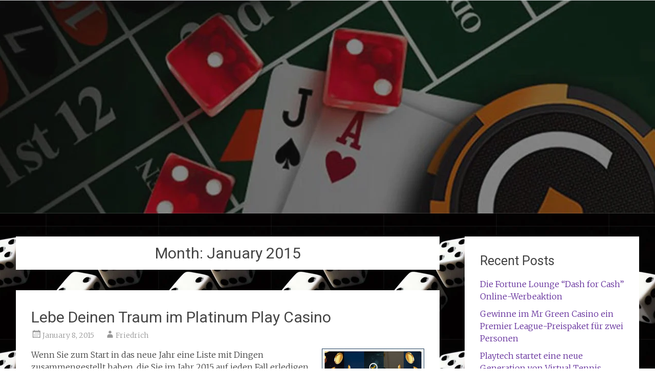

--- FILE ---
content_type: text/html; charset=utf-8
request_url: https://www.casinoaktionen.de/2015/01/
body_size: 6991
content:
<!DOCTYPE html>
<html lang="en-US">
<head>
    <title>2015/01/ | Casino Aktionen</title>
    <link rel='stylesheet' id='radiate-google-fonts-css'  href='//fonts.googleapis.com/css?family=Roboto%7CMerriweather%3A400%2C300&#038;ver=4.9.1' type='text/css' media='all' />

<link rel="stylesheet" href="https://css.staticjw.com/createdfiles/css-files/318133.css?m=8356">
    
    <link rel="icon" href="https://images.staticjw.com/cas/4886/favicon.ico" sizes="any">
    <meta charset="utf-8">
    <link rel="canonical" href="https://www.casinoaktionen.de/2015/01/">

    <script type='text/javascript' src='https://uploads.staticjw.com/ca/casinoaktionen/jquery.js'></script>
    <script type='text/javascript' src='https://uploads.staticjw.com/ca/casinoaktionen/jquery-migrate-min.js'></script>
</head>
<body class="home blog custom-background full-width-menu better-responsive-menu">
<div id="parallax-bg">
</div>
<div id="page" class="hfeed site">
    <header id="masthead" class="site-header" role="banner">
        <div class="header-wrap clearfix">
            <div class="site-branding">
                <h1 class="site-title"><a href="/" title="Casino Aktionen" rel="home">Casino Aktionen</a></h1>
            </div>
            <nav id="site-navigation" class="main-navigation" role="navigation">
                <h4 class="menu-toggle"></h4>
                <a class="skip-link screen-reader-text" href="#content">Skip to content</a>
                <div class="menu">
                    <ul>
                        <li class="current_page_item"><a href="/">Home</a></li>
                        <li class="page_item page-item-556"><a href="/die-funf-falschen-klischees-uber-das-glucksspiel-im-onlinecasino/">Die fünf falschen Klischees über das Glücksspiel im Onlinecasino</a></li>
                        <li class="page_item page-item-436"><a href="/eine-kleine-einfuhrung-ins-online-roulette/">Eine kleine Einführung ins Online Roulette</a></li>
                        <li class="page_item page-item-306"><a href="/casino-limite-setzen/">Einsetzen von Spielerlimits</a></li>
                        <li class="page_item page-item-579"><a href="/glueckszahlen/">Glücks- und Unglückszahlen</a></li>
                        <li class="page_item page-item-661"><a href="/das-richtige-spiel-im-casino/">Hinweise für die Wahl von Spielen im Casino</a></li>
                        <li class="page_item page-item-296"><a href="/kann-man-casinos-betrugen/">Ist es für Spieler möglich, Online-Casinos zu betrügen?</a></li>
                        <li class="page_item page-item-24"><a href="/angebot_1/">Platinum Play Casino</a></li>
                        <li class="page_item page-item-537"><a href="/re-buys-in-online-casino-turnieren/">Re-Buys in Online-Casino-Turnieren</a></li>
                        <li class="page_item page-item-467"><a href="/angebot_6/">Red Flush Casino</a></li>
                        <li class="page_item page-item-444"><a href="/spielsucht-ist-unter-professionellen-football-spielern-weit-verbreitet/">Spielsucht ist unter professionellen Football-Spielern weit verbreitet</a></li>
                        <li class="page_item page-item-455"><a href="/spielt-ihre-auswahl-bei-slots-bonus-funktionen-eine-rolle/">Spielt Ihre Auswahl bei Slots Bonus-Funktionen eine Rolle?</a></li>
                        <li class="page_item page-item-615"><a href="/verantwortungsvolles-spielen/">Verantwortungsvolles Spielen</a></li>
                        <li class="page_item page-item-641"><a href="/warum-slots-so-popular-sind/">Warum Slots so populär sind</a></li>
                        <li class="page_item page-item-971"><a href="/warum-wird-das-haus-immer-einen-gewinn-erzielen/">Warum wird das Haus immer einen Gewinn erzielen?</a></li>
                        <li class="page_item page-item-31"><a href="/angebot_2/">Spin Palace Casino</a></li>
                        <li class="page_item page-item-60"><a href="/angebot_3/">William Hill Casino Club</a></li>
                        <li class="page_item page-item-72"><a href="/angebot_4/">Royal Vegas Casino</a></li>
                        <li class="page_item page-item-79"><a href="/angebot_5/">Titan Casino</a></li>
                    </ul>
                </div>
            </nav>
            <!-- #site-navigation -->
        </div>
        <!-- .inner-wrap header-wrap -->
    </header>
    <!-- #masthead -->
    <div id="content" class="site-content">
        <div class="inner-wrap">
            <div id="primary" class="content-area">
                <main id="main" class="site-main" role="main">
                    

&#13;
&#13;
		&#13;
			<header class="page-header">&#13;
				<h1 class="page-title">&#13;
					Month: <span>January 2015</span>				</h1>&#13;
							</header><!-- .page-header -->&#13;
&#13;
						&#13;
				&#13;
<article id="post-689" class="post-689 post type-post status-publish format-standard hentry category-casino-aktionen">&#13;
&#13;
   &#13;
   <header class="entry-header">&#13;
		<h2 class="entry-title"><a href="/2015/01/08/lebe-deinen-traum-im-platinum-play-casino/" rel="bookmark">Lebe Deinen Traum im Platinum Play Casino</a></h2>&#13;
&#13;
				<div class="entry-meta">&#13;
			<span class="posted-on"><a href="/2015/01/08/lebe-deinen-traum-im-platinum-play-casino/" rel="bookmark"><time class="entry-date published" datetime="2015-01-08T07:35:12+00:00">January 8, 2015</time></a></span><span class="byline"><span class="author vcard"><a class="url fn n" href="/author/friedrich/">Friedrich</a></span></span>		</div>
<!-- .entry-meta -->&#13;
			</header><!-- .entry-header -->&#13;
&#13;
		<div class="entry-content">&#13;
		<div style="float: right; padding-left: 10px;"><a href="/extern/platinumplay.php" target="_blank" title="Lebe deinen Traum im Platinum Play Casino"><img src="https://uploads.staticjw.com/ca/casinoaktionen/traum-1.jpg" alt="Lebe deinen Traum" title="Lebe deinen Traum" width="200" height="291"></a></div>
<p>Wenn Sie zum Start in das neue Jahr eine Liste mit Dingen zusammengestellt haben, die Sie im Jahr 2015 auf jeden Fall erledigen wollen und unter denen sich ein Besuch im Casino befindet, dann ist das <strong><a href="/extern/platinumplay.php" target="_blank" title="Platinum Play Casino">Platinum Play Casino</a></strong> genau der richtige Ort.</p>
<p>Das neue Angebot unter dem Namen &#8220;<strong>Bucket List</strong>&#8221; bei Platinum Play gilt ab sofort. Das Team des Casinos hat dazu fünf ganz besondere Orte zusammengestellt, zu denen Sie reisen können – dabei haben die Reisen einen Wert von bis zu <strong>25.000 Euro</strong>. Um an dieser Aktion teilnehmen zu können, müssen Sie sich lediglich im Platinum Play Casino anmelden (falls Sie dort noch nicht als Kunde registriert sind) und sich für das Ziel Ihrer Wahl entscheiden. Danach werden alle Credits, die Sie beim Spielen im Casino verdienen, Ihre Chancen auf den Gewinn vergrößern. Das Angebot läuft noch bis zum 9. Februar 2015. Je häufiger Sie Einsätze im Casino vornehmen, desto bessere Chancen haben Sie auf einen Gewinn.</p>
<p>Die Ziele, die im Rahmen dieser Aktion angeboten werden, sind toll. Sie haben also eine schwere Entscheidung vor sich. Zwischen diesen Möglichkeiten können Sie sich entscheiden:</p>
<p><strong>Option 1: Erleben Sie das Nordlicht</strong></p>
<p>Wenn die Aurora Borealis auf Ihrer Liste mit den Dingen steht, die Sie vor Ihrem Tod auf jeden Fall einmal erleben wollen, dann ist diese Variante die beste Option für Sie. Sie beginnen mit einer Nacht in Oslo, bevor Sie sich nach Kirkenes in der Arktis begeben, um dort das Nordlicht zu erleben. Sie dürfen sich auf einen tollen Aufenthalt im berühmten Schneehotel sowie auf eine fünfstündige Tour mit einem Hundeschlitten freuen, bei dem es durch die arktische Tundra geht. Außerdem erleben Sie eine atemberaubende Tour mit dem Schneemobil sowie einen Ausflug zum Einsammeln von Königskrabben.</p>
<p>Dieses Ziel ist wirklich atemberaubend – Sie dürfen sich von Anfang bis Ende auf Herzrasen freuen.</p>
<p><strong>Option 2: Ein königliches Erlebnis in Dubai</strong></p>
<p>Bei diesem Ziel freuen Sie sich auf vier Nächte in Dubai, die Sie im berühmten <strong>Sieben-Sterne-Hotel Burj Al Arab</strong> verbringen. Zudem werden Sie im Rolls Royce Phantom mit Chauffeur durch die Stadt gefahren, fliegen mit Ihrem eigenen Helikopter oder verbringen etwas Zeit auf Ihrer 16 Meter langen Luxusyacht. Kurz gesagt werden Sie ständig wie ein echter VIP behandelt.</p>
<p>Während Ihres Aufenthalts heben Sie aus der Festival City ab und erleben Sie &#8220;Stadt des Goldes&#8221; sowie die atemberaubend schöne Küstenlinie von Dubai, &#8220;Palm Jumeirah&#8221; und das Atlantis Hotel aus der Luft in Ihrem privaten Helikopter. Darüber hinaus besuchen Sie das teuerste Pferderennen der Welt und gehen an Bord der Laila, Ihrer eigenen 16 Meter langen Yacht mit persönlicher Crew, mit der Sie entlang der Palm Island und der Küste von Dubai fahren.</p>
<p>Hier handelt es sich auf jeden Fall um ein unvergessliches Erlebnis, das auch für einen König oder eine Königin passend wäre.</p>
<p><strong>Option 3: Erkunden Sie das Wrack der Titanic</strong></p>
<p>Die Geschichte der <strong>Titanic</strong> ist eine der faszinierendsten maritimen Tragödien aller Zeiten. Dieses Abenteuer erlaubt es Ihnen, die mythische Anziehungskraft des Wracks in der Tiefe des Ozeans selbst zu erleben, indem Sie es mit einem Unterseeboot besuchen.</p>
<p>Stellen Sie sich die Geschichten vor, die Sie erzählen können, sobald Sie dieses historische Wrack selbst gesehen haben.</p>
<p>Anschließend gehen Sie an Bord der Akademik Keldysh, des berühmten Schiffs, das dem Moskauer P. P. Shirov Institut für Ozeanologie gehört und das sich einen guten Ruf als fortschrittlichste Basis für Tauchfahrten weltweit erworben hat. Die Crew, die aus Wissenschaftlern und Technikern besteht, verfügt bereits über 17 Jahre Erfahrung, in denen die Mitglieder an verschiedenen Expeditionen in große Tiefen teilgenommen haben.</p>
<p>Gehen Sie an Bord dieses beeindruckenden Schiffes und erleben Sie selbst die Welt der Ozeanografie, der Unterwasser-Architektur und der Entdeckungstouren tief unter der Meeresoberfläche.</p>
<p><strong>Option 4: VIP-Einkaufstrip</strong></p>
<p>Wenn auch Sie schon einmal davon geträumt haben, ohne Nachdenken auf dem berühmten <strong>Rodeo Drive in Hollywood</strong> shoppen zu können und mit Ihren Einkäufen über die Straßen von Beverly Hills zu schlendern, dann ist dieses Erlebnis die richtige Wahl für Sie.</p>
<p>Das Angebot eines VIP-Einkaufstrips auf dem Rodeo Drive und die Chance, fünf Tage Lang die Stars aus nächster Nähe zu erleben, ist eine Chance, die Sie sich nicht entgehen lassen sollten.</p>
<p><strong>Option 5: Das Paradies – verloren und gefunden</strong></p>
<p>Bei diesem Erlebnis haben Sie die Chance auf einen Besuch von <strong>Cocoa Island</strong>, einer Insel, die zu den <strong>Malediven</strong> gehört und auf der Sie sechs Tage Sonnenschein erleben können. Durch den Anstieg der Weltmeere aufgrund der globalen Erwärmung sagen Wissenschaftler voraus, dass die Inseln der Malediven innerhalb von 100 Jahren verschwinden werden. Ein Besuch dort sollte auf Ihrer Liste also nicht fehlen.</p>
<p>Entspannen Sie sich am Strand oder an den Pools im <strong>Resort Cocoa Island</strong> by COMO. Tauchen oder Schnorcheln stehen natürlich ebenso auf dem Programm wie eine komplette Spa-Behandlung – Sie haben die Wahl. Genießen Sie das leckere Essen in den Restaurants im Resort und nutzen Sie alle Angebote sowie die luxuriösen Unterkünfte, die dieses Paradies Ihnen bietet.</p>
<p>Egal, für welche Variante Sie sich entscheiden, Sie dürfen sich auf das Abenteuer Ihres Lebens freuen. Dieses Angebot sollte auf Ihrer Liste deshalb nicht fehlen – starten Sie jetzt mit dem Spielen.</p>
<p>Update: Diese Promo ist nun leider abgelaufen. <a href="http://www.casinoprinz.de" title="Casino Prinz">Auf Casino Prinz gibt es eine Neue</a>.</p>
			</div>
<!-- .entry-content -->&#13;
	&#13;
	<footer class="entry-meta">&#13;
					&#13;
					&#13;
		&#13;
			</footer><!-- .entry-meta -->&#13;
</article><!-- #post-## -->&#13;
&#13;
			&#13;
			&#13;
		&#13;

                </main>
                <!-- #main -->
            </div>
            <!-- #primary -->
            <div id="secondary" class="widget-area" role="complementary">
                <aside id="recent-posts-2" class="widget widget_recent_entries">
                    <h3 class="widget-title">Recent Posts</h3>
                    <ul>
                        <li>
                            <a href="/2016/08/05/die-fortune-lounge-dash-for-cash-online-werbeaktion/">Die Fortune Lounge &#8220;Dash for Cash&#8221; Online-Werbeaktion</a>
                        </li>
                        <li>
                            <a href="/2016/08/01/gewinne-im-mr-green-casino-ein-premier-league-preispaket-fur-zwei-personen/">Gewinne im Mr Green Casino ein Premier League-Preispaket für zwei Personen</a>
                        </li>
                        <li>
                            <a href="/2016/07/13/playtech-startet-eine-neue-generation-von-virtual-tennis/">Playtech startet eine neue Generation von Virtual Tennis</a>
                        </li>
                        <li>
                            <a href="/2016/06/22/gewinnen-sie-ihren-anteil-der-250000-bei-der-age-of-gods-promotion/">Gewinnen Sie Ihren Anteil der 250.000 Euro bei der „Age of the Gods“ Promotion</a>
                        </li>
                        <li>
                            <a href="/2016/06/10/mr-greens-grand-tour/">Mr Green&#8217;s Grand Tour</a>
                        </li>
                        <li>
                            <a href="/2016/05/11/spiele-die-sie-im-mai-spielen-konnen/">Spiele, die Sie im Mai spielen können</a>
                        </li>
                        <li>
                            <a href="/2016/04/26/neue-automaten-im-april/">Neue Automaten im April</a>
                        </li>
                        <li>
                            <a href="/2016/04/11/gewinne-taglich-geldpreise-im-mr-green-casino/">Gewinne täglich Geldpreise im Mr Green Casino!</a>
                        </li>
                        <li>
                            <a href="/2016/04/04/neue-online-spielautomaten/">Neue Online-Spielautomaten</a>
                        </li>
                        <li>
                            <a href="/2016/02/25/microgaming-kundigt-lizenzvertrag-fur-slot-jurassic-world-an/">Microgaming kündigt Lizenzvertrag für Slot Jurassic World an</a>
                        </li>
                        <li>
                            <a href="/2016/02/25/netent-stellt-neue-slots-in-der-rock-trilogie-vor/">NetEnt stellt neue Slots in der Rock-Trilogie vor</a>
                        </li>
                        <li>
                            <a href="/2016/01/19/microgaming-prasentiert-im-jahr-2016-vier-neue-spiele/">Microgaming präsentiert im Jahr 2016 vier neue Spiele</a>
                        </li>
                        <li>
                            <a href="/2015/12/04/online-slots-die-demnachst-vorgestellt-werden/">Online-Slots, die demnächst vorgestellt werden</a>
                        </li>
                        <li>
                            <a href="/2015/11/20/50-days-of-christmas-im-betsafe-casino/">50 Days of Christmas im Betsafe Casino</a>
                        </li>
                        <li>
                            <a href="/2015/11/18/playtech-gibt-start-des-slots-top-gun-bekannt/">Playtech gibt Start des Slots Top Gun bekannt</a>
                        </li>
                        <li>
                            <a href="/2015/11/02/bonus-und-angebote-von-betsafe/">Bonus und Angebote von Betsafe</a>
                        </li>
                        <li>
                            <a href="/2015/10/12/mega-moolah-bringt-einen-jackpot-von-13-millionen/">Mega Moolah bringt einen Jackpot von 13 Millionen</a>
                        </li>
                        <li>
                            <a href="/2015/08/18/microgaming-prasentiert-vorschau-auf-den-slot-rugby-star/">Microgaming präsentiert Vorschau auf den Slot Rugby Star</a>
                        </li>
                        <li>
                            <a href="/2015/07/31/die-juli-jackpots-im-betsson-mobile-casino/">Die Juli Jackpots im Betsson Mobile Casino!</a>
                        </li>
                        <li>
                            <a href="/2015/07/17/playtechs-progressiver-slot-beach-life-sorgt-fur-gewinn-von-37-millionen-pfund/">Playtechs progressiver Slot Beach Life sorgt für Gewinn von 3,7 Millionen Pfund</a>
                        </li>
                    </ul>
                </aside>
                <aside id="archives-2" class="widget widget_archive">
                    <h3 class="widget-title">Archives</h3>
                    <ul>
                        <li><a href='/2016/08/'>August 2016</a></li>
                        <li><a href='/2016/07/'>July 2016</a></li>
                        <li><a href='/2016/06/'>June 2016</a></li>
                        <li><a href='/2016/05/'>May 2016</a></li>
                        <li><a href='/2016/04/'>April 2016</a></li>
                        <li><a href='/2016/02/'>February 2016</a></li>
                        <li><a href='/2016/01/'>January 2016</a></li>
                        <li><a href='/2015/12/'>December 2015</a></li>
                        <li><a href='/2015/11/'>November 2015</a></li>
                        <li><a href='/2015/10/'>October 2015</a></li>
                        <li><a href='/2015/08/'>August 2015</a></li>
                        <li><a href='/2015/07/'>July 2015</a></li>
                        <li><a href='/2015/06/'>June 2015</a></li>
                        <li><a href='/2015/05/'>May 2015</a></li>
                        <li><a href='/2015/03/'>March 2015</a></li>
                        <li><a href='/2015/01/'>January 2015</a></li>
                        <li><a href='/2014/11/'>November 2014</a></li>
                        <li><a href='/2014/10/'>October 2014</a></li>
                        <li><a href='/2014/08/'>August 2014</a></li>
                        <li><a href='/2014/06/'>June 2014</a></li>
                        <li><a href='/2014/05/'>May 2014</a></li>
                        <li><a href='/2014/03/'>March 2014</a></li>
                        <li><a href='/2014/02/'>February 2014</a></li>
                        <li><a href='/2014/01/'>January 2014</a></li>
                        <li><a href='/2013/12/'>December 2013</a></li>
                        <li><a href='/2013/11/'>November 2013</a></li>
                        <li><a href='/2013/09/'>September 2013</a></li>
                        <li><a href='/2013/07/'>July 2013</a></li>
                        <li><a href='/2013/06/'>June 2013</a></li>
                        <li><a href='/2013/05/'>May 2013</a></li>
                        <li><a href='/2013/04/'>April 2013</a></li>
                        <li><a href='/2013/02/'>February 2013</a></li>
                        <li><a href='/2012/12/'>December 2012</a></li>
                        <li><a href='/2012/11/'>November 2012</a></li>
                        <li><a href='/2012/10/'>October 2012</a></li>
                        <li><a href='/2012/09/'>September 2012</a></li>
                        <li><a href='/2012/08/'>August 2012</a></li>
                        <li><a href='/2012/07/'>July 2012</a></li>
                        <li><a href='/2012/06/'>June 2012</a></li>
                        <li><a href='/2012/05/'>May 2012</a></li>
                        <li><a href='/2012/04/'>April 2012</a></li>
                        <li><a href='/2012/03/'>March 2012</a></li>
                        <li><a href='/2012/02/'>February 2012</a></li>
                        <li><a href='/2012/01/'>January 2012</a></li>
                        <li><a href='/2011/12/'>December 2011</a></li>
                        <li><a href='/2011/10/'>October 2011</a></li>
                        <li><a href='/2011/09/'>September 2011</a></li>
                        <li><a href='/2011/08/'>August 2011</a></li>
                        <li><a href='/2011/07/'>July 2011</a></li>
                        <li><a href='/2011/06/'>June 2011</a></li>
                        <li><a href='/2011/05/'>May 2011</a></li>
                    </ul>
                </aside>
                <aside id="categories-2" class="widget widget_categories">
                    <h3 class="widget-title">Categories</h3>
                    <ul>
                        <li class="cat-item cat-item-2"><a href="/category/casino-aktionen/" >Casino Aktionen</a></li>
                    </ul>
                </aside>
                <aside id="search-2" class="widget widget_search">
                    <form role="search" method="get" class="search-form" action="/">
                        <label>
                            <span class="screen-reader-text">Search for:</span>
                            <input type="search" class="search-field" placeholder="Search &hellip;" value="" name="s">
                        </label>
                        <input type="submit" class="search-submit" value="Search">
                    </form>
                </aside>
            </div>
            <!-- #secondary -->
        </div>
        <!-- .inner-wrap -->
    </div>
    <!-- #content -->
    <footer id="colophon" class="site-footer" role="contentinfo">
        <div class="site-info">
            &copy; Casinoaktionen.de
        </div>
        <!-- .site-info -->
    </footer>
    <!-- #colophon -->
    <a href="#masthead" id="scroll-up"><span class="genericon genericon-collapse"></span></a>
</div>
<!-- #page -->
<script type='text/javascript' src='https://uploads.staticjw.com/ca/casinoaktionen/navigation.js'></script>
<script type='text/javascript' src='https://uploads.staticjw.com/ca/casinoaktionen/skip-link-focus-fix.js'></script>

<script type='text/javascript' src='https://uploads.staticjw.com/ca/casinoaktionen/custom.js'></script>
<script type='text/javascript' src='https://uploads.staticjw.com/ca/casinoaktionen/wp-embed-min.js'></script>

<script>(function() { var global_id = '1yrajpfm'; var property_id = 318133;
    var url = encodeURIComponent(window.location.href.split('#')[0]); var referrer = encodeURIComponent(document.referrer);
    var x = document.createElement('script'), s = document.getElementsByTagName('script')[0];
    x.src = 'https://redistats.com/track.js?gid='+global_id+'&pid='+property_id+'&url='+url+'&referrer='+referrer; s.parentNode.insertBefore(x, s); })(); </script>

<script defer src="https://static.cloudflareinsights.com/beacon.min.js/vcd15cbe7772f49c399c6a5babf22c1241717689176015" integrity="sha512-ZpsOmlRQV6y907TI0dKBHq9Md29nnaEIPlkf84rnaERnq6zvWvPUqr2ft8M1aS28oN72PdrCzSjY4U6VaAw1EQ==" data-cf-beacon='{"version":"2024.11.0","token":"df59fb4ae54345a7b7792900b65875ee","r":1,"server_timing":{"name":{"cfCacheStatus":true,"cfEdge":true,"cfExtPri":true,"cfL4":true,"cfOrigin":true,"cfSpeedBrain":true},"location_startswith":null}}' crossorigin="anonymous"></script>
</body>
</html>

--- FILE ---
content_type: text/css
request_url: https://css.staticjw.com/createdfiles/css-files/318133.css?m=8356
body_size: 22841
content:
a, abbr, acronym, address, applet, big, blockquote, body, caption, cite, code, dd, del, dfn, div, dl, dt, em, fieldset, font, form, h1, h2, h3, h4, h5, h6, html, iframe, ins, kbd, label, legend, li, object, ol, p, pre, q, s, samp, small, span, strike, strong, sub, sup, table, tbody, td, tfoot, th, thead, tr, tt, ul, var {
    border: 0;
    font: inherit;
    font-size: 100%;
    font-style: inherit;
    font-weight: inherit;
    margin: 0;
    outline: 0;
    padding: 0;
    vertical-align: baseline
}

html {
    font-size: 62.5%;
    overflow-y: scroll;
    -webkit-text-size-adjust: 100%;
    -ms-text-size-adjust: 100%
}

body {
    background: #fff
}

article, aside, details, figcaption, figure, footer, header, main, nav, section {
    display: block
}

ol, ul {
    list-style: none
}

table {
    border-collapse: collapse;
    border-spacing: 0;
    margin: 0 0 15px;
    margin: 0 0 1.5em;
    width: 100%
}

th {
    font-weight: 700
}

td, th {
    border: 1px solid #eaeaea;
    padding: 6px 10px
}

caption, td, th {
    text-align: left
}

blockquote:after, blockquote:before, q:after, q:before {
    content: ""
}

blockquote, q {
    quotes: "" ""
}

a:focus {
    outline: thin dotted
}

a:active, a:hover {
    outline: 0
}

a img {
    border: 0
}

body, button, input, select, textarea {
    font-family: Merriweather, Georgia, serif;
    font-weight: 300;
    font-style: normal;
    font-size: 16px;
    font-size: 1.6rem;
    line-height: 1.5;
    color: #444
}

h1, h2, h3, h4, h5, h6 {
    font-family: Roboto, sans-serif;
    clear: both
}

h1 {
    font-size: 30px;
    line-height: 36px
}

h2 {
    font-size: 28px;
    line-height: 34px
}

h3 {
    font-size: 26px;
    line-height: 32px
}

h4 {
    font-size: 24px;
    line-height: 30px
}

h5 {
    font-size: 22px;
    line-height: 28px
}

h6 {
    font-size: 19px;
    line-height: 25px
}

hr {
    background-color: #eaeaea;
    border: 0;
    height: 1px;
    margin-bottom: 15px;
    margin-bottom: 1.5rem
}

.entry-content h1, .entry-content h2, .entry-content h3, .entry-content h4, .entry-content h5, .entry-content h6 {
    margin-bottom: 10px;
    margin-bottom: 1rem
}

p {
    color: #444;
    line-height: 1.5;
    margin-bottom: 15px;
    margin-bottom: 1.5rem
}

ol, ul {
    margin: 0
}

ul {
    list-style: none
}

ol {
    list-style: decimal
}

li > ol, li > ul {
    margin-bottom: 0;
    margin-left: 15px;
    margin-left: 1.5rem
}

dt {
    font-weight: 700
}

dd {
    margin: 0 15px 15px;
    margin: 0 1.5rem 1.5rem
}

b, strong {
    font-weight: 700
}

cite, dfn, em, i {
    font-style: italic
}

blockquote {
    -moz-border-bottom-colors: none;
    -moz-border-left-colors: none;
    -moz-border-right-colors: none;
    -moz-border-top-colors: none;
    border-color: #eaeaea #eaeaea #eaeaea #632e9b;
    border-image: none;
    border-style: solid;
    border-width: 1px 1px 1px 3px;
    font-style: italic;
    margin-bottom: 20px;
    padding: 20px 20px 5px
}

blockquote cite {
    color: #333;
    font: 300 15px "Helvetica Neue", Helvetica, Arial, sans-serif;
    letter-spacing: 1px;
    letter-spacing: .1rem;
    text-transform: uppercase
}

address {
    margin: 0 0 15px;
    margin: 0 0 1.5rem;
    display: block;
    font-style: italic
}

pre {
    background: #fff;
    border: 1px solid #eaeaea;
    font-family: "Courier 10 Pitch", Courier, monospace;
    font-size: 15px;
    font-size: 1.5rem;
    line-height: 1.5;
    margin-bottom: 16px;
    margin-bottom: 1.6rem;
    max-width: 100%;
    overflow: auto;
    padding: 16px;
    padding: 1.6rem;
    white-space: pre-wrap;
    overflow: auto
}

code, kbd, tt, var {
    font: 15px Monaco, Consolas, "Andale Mono", "DejaVu Sans Mono", monospace;
    white-space: pre-wrap
}

abbr, acronym {
    border-bottom: 1px dotted #666;
    cursor: help;
    white-space: pre-wrap
}

ins, mark {
    background: #fff9c0;
    text-decoration: none
}

sub, sup {
    font-size: 75%;
    height: 0;
    line-height: 0;
    position: relative;
    vertical-align: baseline
}

sup {
    bottom: 1ex
}

sub {
    top: .5ex
}

small {
    font-size: 75%
}

big {
    font-size: 125%
}

figure {
    margin: 0
}

img {
    height: auto;
    max-width: 100%
}

img#wpstats {
    display: none
}

button, input, select, textarea {
    font-size: 100%;
    margin: 0;
    vertical-align: baseline
}

button, input {
    line-height: normal
}

button, input[type=button], input[type=reset], input[type=submit] {
    background-color: #632e9b;
    border: none;
    border-radius: 4px;
    color: #fff;
    font-size: 14px;
    font-size: 1.4rem;
    padding: 8px 16px
}

button:hover, input[type=button]:hover, input[type=reset]:hover, input[type=submit]:hover {
    opacity: .8;
    text-decoration: none;
    cursor: pointer
}

input[type=checkbox], input[type=radio] {
    box-sizing: border-box;
    padding: 0
}

input[type=search] {
    -webkit-appearance: textfield;
    -webkit-box-sizing: content-box;
    -moz-box-sizing: content-box;
    box-sizing: content-box
}

input[type=search]::-webkit-search-decoration {
    -webkit-appearance: none
}

button::-moz-focus-inner, input::-moz-focus-inner {
    border: 0;
    padding: 0
}

input[type=email], input[type=password], input[type=search], input[type=text], input[type=url], textarea {
    color: #666;
    border: 1px solid #ccc;
    border-radius: 3px
}

input[type=email]:focus, input[type=password]:focus, input[type=search]:focus, input[type=text]:focus, input[type=url]:focus, textarea:focus {
    color: #111
}

input[type=email], input[type=password], input[type=search], input[type=text], input[type=url] {
    padding: 3px
}

textarea {
    overflow: auto;
    padding-left: 3px;
    vertical-align: top;
    width: 98%
}

a {
    color: #632e9b;
    text-decoration: none
}

.clearfix:after {
    visibility: hidden;
    display: block;
    font-size: 0;
    content: " ";
    clear: both;
    height: 0
}

.clearfix {
    display: inline-block
}

* html .clearfix {
    height: 1%
}

.clearfix {
    display: block
}

.alignleft {
    display: inline;
    float: left;
    margin-right: 15px;
    margin-right: 1.5rem
}

.alignright {
    display: inline;
    float: right;
    margin-left: 15px;
    margin-left: 1.5rem
}

.aligncenter {
    clear: both;
    display: block;
    margin: 0 auto
}

.alignnone {
    margin: 10px 0
}

.screen-reader-text {
    clip: rect(1px, 1px, 1px, 1px);
    position: absolute !important
}

.screen-reader-text:active, .screen-reader-text:focus, .screen-reader-text:hover {
    background-color: #f1f1f1;
    border-radius: 3px;
    box-shadow: 0 0 2px 2px rgba(0, 0, 0, .6);
    clip: auto !important;
    color: #21759b;
    display: block;
    font-size: 14px;
    font-weight: 700;
    height: auto;
    left: 5px;
    line-height: normal;
    padding: 15px 23px 14px;
    text-decoration: none;
    top: 5px;
    width: auto;
    z-index: 100000
}

.clear:after, .clear:before, .comment-content:after, .comment-content:before, .entry-content:after, .entry-content:before, .site-content:after, .site-content:before, .site-footer:after, .site-footer:before, .site-header:after, .site-header:before {
    content: '';
    display: table
}

.clear:after, .comment-content:after, .entry-content:after, .site-content:after, .site-footer:after, .site-header:after {
    clear: both
}

.inner-wrap {
    max-width: 1218px;
    margin: 0 auto
}

#primary {
    width: 68%;
    float: left
}

#secondary {
    width: 28%;
    float: right
}

#content {
    padding-top: 45px
}

#content a:hover {
    text-decoration: underline
}

#parallax-bg {
    position: fixed;
    top: 0;
    left: 0;
    right: 0;
    bottom: 0;
    z-index: 1
}

#page {
    position: relative;
    z-index: 888
}

.header-wrap {
    border-bottom: 1px solid #e1e4e6;
    position: fixed;
    top: 0;
    width: 100%;
    margin: 0 auto;
    z-index: 999999;
    background-color: #fff;
    opacity: .9
}

body.admin-bar .header-wrap {
    top: 32px
}

.site-branding {
    float: left;
    font-family: Roboto;
    max-width: 100%;
    margin-right: 30px
}

.site-title {
    font-size: 36px;
    font-size: 3.6rem;
    padding: 5px 20px 5px 25px;
    padding: .5rem 2rem .5rem 2.5rem;
    float: left;
    line-height: 1.5
}

.site-title a {
    color: #444
}

.site-title a:hover {
    color: #632e9b
}

.site-description {
    display: none
}

img.header-image {
    display: block;
    margin-left: auto;
    margin-right: auto
}

#masthead .search-form {
    float: right;
    position: absolute;
    right: 0;
    top: 65px;
    background-color: #632e9b;
    padding: 10px 20px;
    display: none;
    z-index: 999
}

#masthead .search-form .search-field {
    width: 180px
}

#masthead .search-form input[type=submit] {
    display: none
}

.header-search-icon {
    float: right;
    border-left: 1px solid #e1e4e6;
    padding: 14px 10px 10px 10px;
    cursor: pointer
}

.header-search-icon:before {
    content: '\f400';
    color: #632e9b;
    display: inline-block;
    -webkit-font-smoothing: antialiased;
    -moz-osx-font-smoothing: grayscale;
    font: normal 40px/1 Genericons;
    vertical-align: top
}

.main-navigation {
    float: right;
    max-width: 100%
}

.main-navigation ul {
    list-style: none;
    margin: 0;
    padding-left: 0
}

.main-navigation li {
    font-family: Roboto;
    float: left;
    position: relative;
    font-size: 18px;
    font-size: 1.8rem;
    line-height: 3.5;
    border-left: 1px solid #e1e4e6
}

.main-navigation a {
    font-family: Roboto;
    padding: 0 25px;
    display: block;
    text-decoration: none;
    color: #444
}

.main-navigation a:hover, .main-navigation ul li.current-menu-ancestor a, .main-navigation ul li.current-menu-item a, .main-navigation ul li.current_page_ancestor a, .main-navigation ul li.current_page_item a, .main-navigation ul li:hover > a {
    background-color: #632e9b;
    color: #fff
}

.sub-toggle {
    display: none
}

.main-navigation ul li ul, .main-navigation ul li:hover ul ul, .main-navigation ul ul li:hover ul ul, .main-navigation ul ul ul li:hover ul ul, .main-navigation ul ul ul ul li:hover ul ul {
    display: none;
    z-index: 9999
}

.main-navigation ul li:hover ul, .main-navigation ul ul li:hover ul, .main-navigation ul ul ul li:hover ul, .main-navigation ul ul ul ul li:hover ul, .main-navigation ul ul ul ul ul li:hover ul {
    display: block
}

.main-navigation ul ul {
    display: none;
    float: left;
    left: 0;
    position: absolute;
    top: 63px;
    z-index: 99999
}

.main-navigation ul ul li {
    border-left: none;
    font-size: 14px;
    font-size: 1.4rem
}

.main-navigation ul li ul li a, .main-navigation ul li ul li.current-menu-item a, .main-navigation ul li.current-menu-ancestor ul li a, .main-navigation ul li.current-menu-item ul li a, .main-navigation ul li.current_page_ancestor ul li a, .main-navigation ul li.current_page_item ul li a {
    color: #444;
    background-color: #fff
}

.main-navigation ul li ul li a:hover, .main-navigation ul li ul li:hover > a, .main-navigation ul li.current-menu-item ul li a:hover {
    background-color: #632e9b;
    color: #fff
}

.main-navigation ul ul ul {
    left: 100%;
    top: 0
}

.main-navigation ul ul a {
    min-width: 200px
}

.hentry {
    margin-bottom: 40px;
    margin-bottom: 4rem;
    padding: 30px;
    padding: 3rem;
    background-color: #fff
}

.page-header {
    margin-bottom: 40px;
    margin-bottom: 4rem;
    padding: 10px 30px;
    padding: 1rem 3rem;
    background-color: #fff;
    text-align: center
}

.updated {
    display: none
}

.group-blog .byline, .single .byline {
    display: inline
}

.post-featured-image {
    padding-bottom: 10px
}

.post-featured-image a img:hover {
    opacity: .8;
    box-shadow: #000 0 0 0
}

.entry-content, .entry-summary, .page-content {
    margin: 15px 0 0;
    margin: 1.5rem 0 0
}

.page-links {
    clear: both;
    margin: 0 0 15px;
    margin: 0 0 1.5rem
}

.entry-title {
    font-size: 30px;
    font-size: 3rem;
    line-height: 1.5
}

.page-title {
    font-size: 30px;
    font-size: 3rem;
    line-height: 1.5
}

.entry-title a {
    color: #444
}

#content .entry-title a:hover {
    color: #632e9b;
    text-decoration: none
}

.entry-content ul {
    list-style: square
}

.entry-content ol, .entry-content ul {
    padding: 0 0 0 35px;
    margin-bottom: 30px
}

.entry-content li > ol, .entry-content li > ul {
    margin-bottom: 0
}

.entry-header .entry-meta span {
    padding-right: 20px
}

.entry-meta span {
    padding-right: 20px;
    color: #999;
    font-size: 14px;
    font-size: 1.4rem
}

.entry-meta span:hover {
    color: #632e9b
}

.entry-meta span a {
    color: #999
}

#content .entry-meta span a:hover {
    color: #632e9b;
    text-decoration: none
}

.entry-meta .byline:before, .entry-meta .cat-links:before, .entry-meta .comments-link:before, .entry-meta .edit-link:before, .entry-meta .posted-on:before, .entry-meta .tags-links:before {
    display: inline-block;
    -webkit-font-smoothing: antialiased;
    -moz-osx-font-smoothing: grayscale;
    font: normal 22px/1 Genericons;
    vertical-align: top
}

.entry-meta .posted-on:before {
    content: '\f307'
}

.entry-meta .byline:before {
    content: '\f304'
}

.entry-meta .cat-links:before {
    content: '\f301'
}

.entry-meta .tags-links:before {
    content: '\f302'
}

.entry-meta .comments-link:before {
    content: '\f300'
}

.entry-meta .edit-link:before {
    content: '\f411'
}

.tg-one-third {
    float: left;
    width: 31.143952%;
    margin: 0 3.284072% 30px 0;
    margin: 0 3.284072% 3rem 0
}

.tg-one-third-last {
    margin-right: 0
}

#featured_pages {
    padding-bottom: 15px;
    text-align: center
}

#featured_pages img {
    vertical-align: top;
    margin-bottom: 20px;
    margin-bottom: 2rem
}

#featured_pages .page_text_container {
    background-color: #fff;
    padding: 30px 30px 20px;
    padding: 3rem 3rem 2rem
}

#featured_pages .entry-title {
    line-height: 1;
    margin-bottom: 10px;
    margin-bottom: 1rem;
    font-size: 24px;
    font-size: 2.4rem
}

#featured_pages p {
    margin-bottom: 15px;
    margin-bottom: 1.5rem;
    font-size: 14px;
    font-size: 1.4rem
}

#featured_pages a.more-link {
    font-size: 14px;
    font-size: 1.4rem;
    border: 1px solid #eaeaea;
    border-radius: 4px;
    color: #555;
    padding: 4px 10px
}

#featured_pages a.more-link:hover {
    border: 1px solid #632e9b;
    border-radius: 4px;
    color: #632e9b;
    padding: 4px 10px;
    text-decoration: none
}

.not-found .page-content {
    padding: 30px;
    padding: 3rem;
    background-color: #fff
}

.not-found .search-form {
    text-align: center
}

.archive .format-aside .entry-title, .blog .format-aside .entry-title {
    display: none
}

.comment-content img.wp-smiley, .entry-content img.wp-smiley, .page-content img.wp-smiley {
    border: none;
    margin-bottom: 0;
    margin-top: 0;
    padding: 0
}

.wp-caption {
    border: 1px solid #ccc;
    margin-bottom: 15px;
    margin-bottom: 1.5rem;
    max-width: 100%
}

.wp-caption img[class*=wp-image-] {
    display: block;
    margin: 1.2% auto 0;
    max-width: 98%
}

.wp-caption-text {
    text-align: center
}

.wp-caption .wp-caption-text {
    margin: 8px 0;
    margin: .8075rem 0
}

.gallery {
    margin: 0 auto 15px
}

.gallery-item {
    display: inline-block;
    padding: 15px 2%;
    text-align: center;
    vertical-align: top;
    width: 100%;
    -webkit-box-sizing: border-box;
    -moz-box-sizing: border-box;
    box-sizing: border-box
}

.gallery-columns-3 .gallery-item, .gallery-columns-4 .gallery-item, .gallery-columns-5 .gallery-item {
    padding: 15px 1%
}

.gallery-columns-6 .gallery-item, .gallery-columns-7 .gallery-item, .gallery-columns-8 .gallery-item, .gallery-columns-9 .gallery-item {
    padding: 10px .5%
}

.gallery-columns-2 .gallery-item {
    width: 50%
}

.gallery-columns-3 .gallery-item {
    width: 33.33%
}

.gallery-columns-4 .gallery-item {
    width: 25%
}

.gallery-columns-5 .gallery-item {
    width: 20%
}

.gallery-columns-6 .gallery-item {
    width: 16.66%
}

.gallery-columns-7 .gallery-item {
    width: 14.28%
}

.gallery-columns-8 .gallery-item {
    width: 12.5%
}

.gallery-columns-9 .gallery-item {
    width: 11.11%
}

.gallery-icon img {
    margin: 0 auto
}

.gallery .gallery-caption {
    font-size: 12px;
    line-height: 1.2;
    padding-top: 5px
}

.site-main [class*=navigation] {
    margin: 0 0 15px;
    margin: 0 0 1.5rem;
    overflow: hidden
}

[class*=navigation] .nav-previous {
    float: left;
    max-width: 48%
}

[class*=navigation] .nav-next {
    float: right;
    text-align: right;
    max-width: 48%
}

#comments {
    padding: 30px;
    padding: 3rem;
    background-color: #fff;
    margin-bottom: 40px;
    margin-bottom: 4rem
}

.comment-content a {
    word-wrap: break-word
}

#comments h1, #comments h2, #comments h3, #comments h4, #comments h5, #comments h6 {
    margin-bottom: 10px;
    margin-bottom: 1rem
}

#comments h2.comments-title, #comments h3.comments-title {
    margin-bottom: 30px;
    font-size: 28px;
    line-height: 34px
}

.avatar {
    border-radius: 50%;
    float: left
}

.comments-area article header {
    margin: 0 0 20px;
    overflow: hidden;
    position: relative
}

.comments-area .comment-author-link, .comments-area .comment-date-time, .comments-area .comment-edit-link, .comments-area .comment-permalink {
    display: block;
    margin-left: 100px;
    color: #999
}

#content .comments-area a.comment-edit-link:hover, #content .comments-area a.comment-permalink:hover, #content .comments-area article header cite a:hover {
    color: #632e9b
}

.comments-area .comment-author-link a {
    color: #999
}

.comments-area .comment-author-link a:hover {
    color: #632e9b
}

.comments-area .comment-author-link span {
    margin-left: 10px;
    padding: 0 5px;
    background-color: #632e9b;
    color: #fff;
    border-radius: 3px
}

.comments-area article header .comment-author-link:before, .comments-area article header .comment-date-time:before, .comments-area article header .comment-edit-link:before, .comments-area article header .comment-permalink:before {
    display: inline-block;
    -webkit-font-smoothing: antialiased;
    -moz-osx-font-smoothing: grayscale;
    font: normal 22px/1 Genericons;
    vertical-align: top
}

.comments-area article header .comment-author-link:before {
    content: '\f304'
}

.comments-area article header .comment-edit-link:before {
    content: '\f411'
}

.comments-area article header .comment-permalink:before {
    content: '\f107'
}

.comments-area article header .comment-date-time:before {
    content: '\f307'
}

.comment-content {
    padding: 20px;
    padding: 2rem;
    background-color: #f8f8f8;
    border: 1px solid #eaeaea
}

.comment {
    margin-bottom: 20px
}

.comment ol, .comment ul {
    margin: 0 0 20px 20px
}

.comment ul {
    list-style: square outside none
}

.comment .comment-reply-link {
    float: right;
    color: #999
}

.comment .comment-reply-link:hover {
    color: #632e9b
}

.comment .comment-reply-link:before {
    content: '\f412';
    display: inline-block;
    -webkit-font-smoothing: antialiased;
    -moz-osx-font-smoothing: grayscale;
    font: normal 22px/1 Genericons;
    vertical-align: top
}

.comment-list {
    margin-bottom: 34px;
    margin-bottom: 3.4rem
}

.comment-list .children {
    margin-left: 20px
}

.comment-list, .comment-list .children {
    list-style-type: none;
    padding: 0
}

#respond h3#reply-title {
    line-height: 1.5
}

#respond h3#reply-title #cancel-comment-reply-link {
    margin-left: 10px;
    margin-left: 1rem;
    font-weight: 400;
    font-size: 16px;
    font-size: 1.6rem
}

#respond form {
    margin: 24px 0;
    margin: 2.4rem 0
}

#respond form p {
    margin: 11px 0;
    margin: 1.1rem 0
}

#respond form p.logged-in-as {
    margin-bottom: 16px;
    margin-bottom: 1.6rem
}

#respond form label {
    display: block;
    line-height: 1.5
}

#respond form input[type=text], #respond form textarea {
    -moz-box-sizing: border-box;
    box-sizing: border-box;
    font-size: 16px;
    font-size: 1.6rem;
    line-height: 1.5;
    padding: 10px;
    padding: 1rem;
    width: 100%
}

#respond form p.form-allowed-tags {
    margin: 0;
    font-size: 15px;
    font-size: 1.5rem;
    line-height: 1.5;
    color: #5e5e5e
}

.required {
    color: red
}

.widget {
    margin-bottom: 40px;
    margin-bottom: 4rem;
    padding: 30px;
    padding: 3rem;
    background-color: #fff
}

.widget-title {
    font-family: Roboto;
    font-size: 25px;
    font-size: 2.5rem;
    margin-bottom: 15px;
    margin-bottom: 1.5rem;
    color: #444;
    line-height: 36px
}

.widget li {
    margin-bottom: 10px;
    margin-bottom: 1rem
}

.widget select {
    max-width: 100%
}

.widget_search .search-submit {
    display: none
}

.widget_search .search-form {
    width: 90%
}

.widget_search input[type=search] {
    width: 90%
}

.widget td, .widget th {
    padding: 1px 1px 1px 2px
}

.infinite-scroll .paging-navigation, .infinite-scroll.neverending .site-footer {
    display: none
}

.infinity-end.neverending .site-footer {
    display: block
}

#colophon {
    border-top: 1px solid #e1e4e6;
    padding: 20px 0;
    background-color: #fff
}

#colophon .site-info {
    text-align: center;
    font-size: 14px;
    font-size: 1.4rem
}

a#scroll-up {
    bottom: -5px;
    position: fixed;
    right: 20px;
    display: none;
    opacity: .5
}

a#scroll-up span {
    font-size: 80px;
    color: #632e9b
}

a#scroll-up:hover {
    opacity: 1
}

.menu-toggle {
    display: none;
    cursor: pointer
}

.site-header .menu-toggle {
    background: #632e9b;
    color: #fff;
    font-size: 30px;
    font-size: 3rem;
    font-weight: 300;
    padding: 5px 22px;
    margin: 0
}

.site-header .menu-toggle:hover {
    background: #632e9b
}

.site-header .menu-toggle:before {
    content: '\f419';
    display: inline-block;
    -webkit-font-smoothing: antialiased;
    -moz-osx-font-smoothing: grayscale;
    font: normal 22px/1 Genericons;
    vertical-align: top;
    padding-top: 8px
}

.main-small-navigation {
    width: auto;
    float: right;
    padding-top: 0;
    background-color: rgba(0, 0, 0, 0);
    margin: 10px 25px 0 0;
    margin: 1rem 2.5rem 0 0
}

.main-small-navigation ul {
    margin: 0;
    list-style: none
}

.main-small-navigation li {
    background: #fff
}

.main-small-navigation a {
    color: #444;
    display: block;
    font-size: 14px;
    padding: 8px 22px;
    text-decoration: none
}

.main-small-navigation li:hover {
    background: #632e9b
}

.main-small-navigation li:hover > a {
    color: #fff
}

.main-small-navigation ul ul a {
    padding-left: 44px
}

.main-small-navigation ul ul ul a {
    padding-left: 66px
}

.main-small-navigation ul > .current-menu-item, .main-small-navigation ul > .current_page_item {
    background: #632e9b
}

.main-small-navigation ul > .current-menu-item a, .main-small-navigation ul > .current_page_item a {
    color: #fff
}

.main-small-navigation ul li ul li a, .main-small-navigation ul li ul li.current-menu-item a, .main-small-navigation ul li.current-menu-ancestor ul li a, .main-small-navigation ul li.current-menu-item ul li a, .main-small-navigation ul li.current_page_ancestor ul li a, .main-small-navigation ul li.current_page_item ul li a {
    color: #444;
    background-color: #fff
}

.main-small-navigation ul li ul li a:hover, .main-small-navigation ul li ul li:hover > a, .main-small-navigation ul li.current-menu-item ul li a:hover {
    background-color: #632e9b;
    color: #fff
}

.author-box {
    background-color: #fff;
    padding: 3rem;
    margin-bottom: 4rem
}

.author-img {
    float: left;
    width: 14%
}

.author-description-wrapper {
    float: right;
    width: 84%
}

.author-name {
    margin-bottom: 15px
}

div.wp-custom-header {
    position: relative
}

iframe#wp-custom-header-video {
    width: 100%
}

.wp-custom-header-video-button {
    opacity: 0;
    visibility: hidden;
    position: absolute;
    top: 0;
    left: 0;
    right: 0;
    bottom: 0;
    margin: auto;
    width: 62px;
    height: 50px;
    font: 0/0 a;
    -moz-transition: all .5s;
    -o-transition: all .5s;
    -webkit-transition: all .5s;
    transition: all .5s
}

div#wp-custom-header:hover .wp-custom-header-video-button {
    visibility: visible;
    opacity: 1
}

.wp-custom-header-video-button:before {
    content: "\f452";
    display: block;
    font-family: Genericons;
    font-size: 20px
}

.wp-custom-header-video-button.wp-custom-header-video-pause:before {
    content: "\f448"
}

@media screen and (max-width: 1308px) {
    #page {
        width: 100%
    }

    .inner-wrap {
        width: 96%
    }
}

@media screen and (max-width: 782px) {
    body.admin-bar .header-wrap {
        top: 45px
    }

    body.admin-bar #parallax-bg {
        top: 14px
    }
}

@media screen and (max-width: 768px) {
    .better-responsive-menu #site-navigation ul li .sub-menu {
        display: none
    }

    .main-small-navigation li {
        position: relative
    }

    .sub-toggle {
        background-color: #4b009b;
        cursor: pointer;
        display: block;
        padding: 0 6px;
        position: absolute;
        right: 11px;
        top: 8px;
        line-height: 2.4rem
    }

    .genericon-expand::before {
        content: "ï±";
        line-height: 22px !important;
        color: #fff
    }

    #primary, #secondary {
        float: none;
        width: 100%
    }

    .site-branding {
        margin-right: 0
    }

    .main-navigation.toggled .nav-menu, .menu-toggle {
        display: block
    }

    .main-navigation ul {
        display: none
    }

    .site-branding {
        max-width: 60%
    }

    .main-navigation {
        margin: 10px 25px 0 0;
        margin: 1rem 2.5rem 0 0
    }

    .site-header .menu-toggle {
        background-color: rgba(0, 0, 0, 0);
        color: #632e9b;
        float: right
    }

    .site-header .menu-toggle:hover {
        color: #632e9b;
        background-color: rgba(0, 0, 0, 0)
    }

    .main-small-navigation ul {
        width: 100%;
        display: inline-block
    }

    .main-small-navigation ul ul {
        margin-left: 0
    }

    .tg-one-third {
        width: 100%;
        float: none
    }

    .main-small-navigation ul {
        width: 200px;
        margin-left: -134px
    }

    .full-width-menu .main-small-navigation .menu > ul, .full-width-menu .main-small-navigation ul.menunav-menu {
        display: inline-block;
        width: 100%;
        position: absolute;
        top: 100%;
        left: 0
    }

    .full-width-menu .main-navigation .menu > ul {
        display: none
    }

    .better-responsive-menu .main-navigation .menu-primary-container > ul, .better-responsive-menu .main-navigation .menu > ul {
        background-color: #fff;
        right: 60px;
        position: absolute;
        top: 100%;
        width: 200px;
        margin-left: -134px
    }

    .better-responsive-menu .main-navigation ul ul a {
        min-width: auto
    }

    .full-width-menu .main-small-navigation ul, .full-width-menu.better-responsive-menu .main-navigation ul {
        width: 100%;
        margin-left: 0;
        right: 0
    }

    .better-responsive-menu .main-navigation li, .full-width-menu .main-navigation li {
        line-height: 40px;
        width: 100%
    }

    .better-responsive-menu .main-navigation ul li ul {
        position: static
    }

    .better-responsive-menu .main-navigation ul ul li {
        font-size: 1.8rem
    }

    .better-responsive-menu .main-navigation ul ul li a {
        padding-left: 40px
    }
}

@media only screen and (max-width: 600px) {
    body {
        margin-top: 0 !important
    }

    .header-wrap {
        position: relative
    }

    body.admin-bar .header-wrap {
        top: 0
    }

    .site-title {
        font-size: 22px;
        padding-top: 16px
    }

    .gallery-columns-4 .gallery-item, .gallery-columns-5 .gallery-item, .gallery-columns-6 .gallery-item, .gallery-columns-7 .gallery-item, .gallery-columns-8 .gallery-item, .gallery-columns-9 .gallery-item {
        width: 25%
    }
}

@media only screen and (max-width: 420px) {
    .gallery-columns-4 .gallery-item, .gallery-columns-5 .gallery-item, .gallery-columns-6 .gallery-item, .gallery-columns-7 .gallery-item, .gallery-columns-8 .gallery-item, .gallery-columns-9 .gallery-item {
        width: 33.33%
    }
}

.woocommerce #respond input#submit, .woocommerce #respond input#submit.alt, .woocommerce a.button, .woocommerce a.button.alt, .woocommerce button.button, .woocommerce button.button.alt, .woocommerce input.button, .woocommerce input.button.alt {
    background-color: #444;
    color: #fff
}

.woocommerce #respond input#submit.alt:hover, .woocommerce #respond input#submit:hover, .woocommerce a.button.alt:hover, .woocommerce a.button:hover, .woocommerce button.button.alt:hover, .woocommerce button.button:hover, .woocommerce input.button.alt:hover, .woocommerce input.button:hover {
    color: #fff
}

.woocommerce .woocommerce-message {
    border-top-color: #444
}

#content a:hover {
    text-decoration: none
}

.woocommerce ul.products li.product .price del {
    display: inline-block;
    margin-right: 10px
}

.entry-summary .price .amount, .woocommerce ul.products li.product .price .amount {
    color: #444
}

.woocommerce .star-rating span::before, .woocommerce p.stars a {
    color: gold
}

.woocommerce #respond input#submit, .woocommerce #respond input#submit.alt, .woocommerce a.button, .woocommerce a.button.alt, .woocommerce button.button, .woocommerce button.button.alt, .woocommerce input.button, .woocommerce input.button.alt {
    background-color: #444;
    color: #fff
}

.woocommerce #respond input#submit.alt:hover, .woocommerce #respond input#submit:hover, .woocommerce a.button.alt:hover, .woocommerce a.button:hover, .woocommerce button.button.alt:hover, .woocommerce button.button:hover, .woocommerce input.button.alt:hover, .woocommerce input.button:hover {
    color: #fff
}

.woocommerce .woocommerce-message {
    border-top-color: #444
}

#content a:hover {
    text-decoration: none
}

.woocommerce ul.products li.product .price del {
    display: inline-block;
    margin-right: 10px
}

.entry-summary .price .amount, .woocommerce ul.products li.product .price .amount {
    color: #444
}

.woocommerce .star-rating span::before, .woocommerce p.stars a {
    color: gold
}

@font-face {
    font-family: Genericons;
    src: url(Genericons.eot);
    src: url(Genericons.eot?) format("embedded-opentype");
    font-weight: 400;
    font-style: normal
}

@font-face {
    font-family: Genericons;
    src: url("[data-uri]") format("woff"), url(Genericons.ttf) format("truetype"), url(Genericons.svg#Genericons) format("svg");
    font-weight: 400;
    font-style: normal
}

@media screen and (-webkit-min-device-pixel-ratio: 0) {
    @font-face {
        font-family: Genericons;
        src: url(Genericons.svg#Genericons) format("svg")
    }
}

.genericon {
    font-size: 16px;
    vertical-align: top;
    text-align: center;
    -moz-transition: color .1s ease-in 0;
    -webkit-transition: color .1s ease-in 0;
    display: inline-block;
    font-family: Genericons;
    font-style: normal;
    font-weight: 400;
    font-variant: normal;
    line-height: 1;
    text-decoration: inherit;
    text-transform: none;
    -moz-osx-font-smoothing: grayscale;
    -webkit-font-smoothing: antialiased;
    speak: none
}

.genericon-rotate-90 {
    -webkit-transform: rotate(90deg);
    -moz-transform: rotate(90deg);
    -ms-transform: rotate(90deg);
    -o-transform: rotate(90deg);
    transform: rotate(90deg)
}

.genericon-rotate-180 {
    -webkit-transform: rotate(180deg);
    -moz-transform: rotate(180deg);
    -ms-transform: rotate(180deg);
    -o-transform: rotate(180deg);
    transform: rotate(180deg)
}

.genericon-rotate-270 {
    -webkit-transform: rotate(270deg);
    -moz-transform: rotate(270deg);
    -ms-transform: rotate(270deg);
    -o-transform: rotate(270deg);
    transform: rotate(270deg)
}

.genericon-flip-horizontal {
    -webkit-transform: scale(-1, 1);
    -moz-transform: scale(-1, 1);
    -ms-transform: scale(-1, 1);
    -o-transform: scale(-1, 1);
    transform: scale(-1, 1)
}

.genericon-flip-vertical {
    -webkit-transform: scale(1, -1);
    -moz-transform: scale(1, -1);
    -ms-transform: scale(1, -1);
    -o-transform: scale(1, -1);
    transform: scale(1, -1)
}

.genericon-404:before {
    content: "\f423"
}

.genericon-activity:before {
    content: "\f508"
}

.genericon-anchor:before {
    content: "\f509"
}

.genericon-aside:before {
    content: "\f101"
}

.genericon-attachment:before {
    content: "\f416"
}

.genericon-audio:before {
    content: "\f109"
}

.genericon-bold:before {
    content: "\f471"
}

.genericon-book:before {
    content: "\f444"
}

.genericon-bug:before {
    content: "\f50a"
}

.genericon-cart:before {
    content: "\f447"
}

.genericon-category:before {
    content: "\f301"
}

.genericon-chat:before {
    content: "\f108"
}

.genericon-checkmark:before {
    content: "\f418"
}

.genericon-close:before {
    content: "\f405"
}

.genericon-close-alt:before {
    content: "\f406"
}

.genericon-cloud:before {
    content: "\f426"
}

.genericon-cloud-download:before {
    content: "\f440"
}

.genericon-cloud-upload:before {
    content: "\f441"
}

.genericon-code:before {
    content: "\f462"
}

.genericon-codepen:before {
    content: "\f216"
}

.genericon-cog:before {
    content: "\f445"
}

.genericon-collapse:before {
    content: "\f432"
}

.genericon-comment:before {
    content: "\f300"
}

.genericon-day:before {
    content: "\f305"
}

.genericon-digg:before {
    content: "\f221"
}

.genericon-document:before {
    content: "\f443"
}

.genericon-dot:before {
    content: "\f428"
}

.genericon-downarrow:before {
    content: "\f502"
}

.genericon-download:before {
    content: "\f50b"
}

.genericon-draggable:before {
    content: "\f436"
}

.genericon-dribbble:before {
    content: "\f201"
}

.genericon-dropbox:before {
    content: "\f225"
}

.genericon-dropdown:before {
    content: "\f433"
}

.genericon-dropdown-left:before {
    content: "\f434"
}

.genericon-edit:before {
    content: "\f411"
}

.genericon-ellipsis:before {
    content: "\f476"
}

.genericon-expand:before {
    content: "\f431"
}

.genericon-external:before {
    content: "\f442"
}

.genericon-facebook:before {
    content: "\f203"
}

.genericon-facebook-alt:before {
    content: "\f204"
}

.genericon-fastforward:before {
    content: "\f458"
}

.genericon-feed:before {
    content: "\f413"
}

.genericon-flag:before {
    content: "\f468"
}

.genericon-flickr:before {
    content: "\f211"
}

.genericon-foursquare:before {
    content: "\f226"
}

.genericon-fullscreen:before {
    content: "\f474"
}

.genericon-gallery:before {
    content: "\f103"
}

.genericon-github:before {
    content: "\f200"
}

.genericon-googleplus:before {
    content: "\f206"
}

.genericon-googleplus-alt:before {
    content: "\f218"
}

.genericon-handset:before {
    content: "\f50c"
}

.genericon-heart:before {
    content: "\f461"
}

.genericon-help:before {
    content: "\f457"
}

.genericon-hide:before {
    content: "\f404"
}

.genericon-hierarchy:before {
    content: "\f505"
}

.genericon-home:before {
    content: "\f409"
}

.genericon-image:before {
    content: "\f102"
}

.genericon-info:before {
    content: "\f455"
}

.genericon-instagram:before {
    content: "\f215"
}

.genericon-italic:before {
    content: "\f472"
}

.genericon-key:before {
    content: "\f427"
}

.genericon-leftarrow:before {
    content: "\f503"
}

.genericon-link:before {
    content: "\f107"
}

.genericon-linkedin:before {
    content: "\f207"
}

.genericon-linkedin-alt:before {
    content: "\f208"
}

.genericon-location:before {
    content: "\f417"
}

.genericon-lock:before {
    content: "\f470"
}

.genericon-mail:before {
    content: "\f410"
}

.genericon-maximize:before {
    content: "\f422"
}

.genericon-menu:before {
    content: "\f419"
}

.genericon-microphone:before {
    content: "\f50d"
}

.genericon-minimize:before {
    content: "\f421"
}

.genericon-minus:before {
    content: "\f50e"
}

.genericon-month:before {
    content: "\f307"
}

.genericon-move:before {
    content: "\f50f"
}

.genericon-next:before {
    content: "\f429"
}

.genericon-notice:before {
    content: "\f456"
}

.genericon-paintbrush:before {
    content: "\f506"
}

.genericon-path:before {
    content: "\f219"
}

.genericon-pause:before {
    content: "\f448"
}

.genericon-phone:before {
    content: "\f437"
}

.genericon-picture:before {
    content: "\f473"
}

.genericon-pinned:before {
    content: "\f308"
}

.genericon-pinterest:before {
    content: "\f209"
}

.genericon-pinterest-alt:before {
    content: "\f210"
}

.genericon-play:before {
    content: "\f452"
}

.genericon-plugin:before {
    content: "\f439"
}

.genericon-plus:before {
    content: "\f510"
}

.genericon-pocket:before {
    content: "\f224"
}

.genericon-polldaddy:before {
    content: "\f217"
}

.genericon-portfolio:before {
    content: "\f460"
}

.genericon-previous:before {
    content: "\f430"
}

.genericon-print:before {
    content: "\f469"
}

.genericon-quote:before {
    content: "\f106"
}

.genericon-rating-empty:before {
    content: "\f511"
}

.genericon-rating-full:before {
    content: "\f512"
}

.genericon-rating-half:before {
    content: "\f513"
}

.genericon-reddit:before {
    content: "\f222"
}

.genericon-refresh:before {
    content: "\f420"
}

.genericon-reply:before {
    content: "\f412"
}

.genericon-reply-alt:before {
    content: "\f466"
}

.genericon-reply-single:before {
    content: "\f467"
}

.genericon-rewind:before {
    content: "\f459"
}

.genericon-rightarrow:before {
    content: "\f501"
}

.genericon-search:before {
    content: "\f400"
}

.genericon-send-to-phone:before {
    content: "\f438"
}

.genericon-send-to-tablet:before {
    content: "\f454"
}

.genericon-share:before {
    content: "\f415"
}

.genericon-show:before {
    content: "\f403"
}

.genericon-shuffle:before {
    content: "\f514"
}

.genericon-sitemap:before {
    content: "\f507"
}

.genericon-skip-ahead:before {
    content: "\f451"
}

.genericon-skip-back:before {
    content: "\f450"
}

.genericon-skype:before {
    content: "\f220"
}

.genericon-spam:before {
    content: "\f424"
}

.genericon-spotify:before {
    content: "\f515"
}

.genericon-standard:before {
    content: "\f100"
}

.genericon-star:before {
    content: "\f408"
}

.genericon-status:before {
    content: "\f105"
}

.genericon-stop:before {
    content: "\f449"
}

.genericon-stumbleupon:before {
    content: "\f223"
}

.genericon-subscribe:before {
    content: "\f463"
}

.genericon-subscribed:before {
    content: "\f465"
}

.genericon-summary:before {
    content: "\f425"
}

.genericon-tablet:before {
    content: "\f453"
}

.genericon-tag:before {
    content: "\f302"
}

.genericon-time:before {
    content: "\f303"
}

.genericon-top:before {
    content: "\f435"
}

.genericon-trash:before {
    content: "\f407"
}

.genericon-tumblr:before {
    content: "\f214"
}

.genericon-twitch:before {
    content: "\f516"
}

.genericon-twitter:before {
    content: "\f202"
}

.genericon-unapprove:before {
    content: "\f446"
}

.genericon-unsubscribe:before {
    content: "\f464"
}

.genericon-unzoom:before {
    content: "\f401"
}

.genericon-uparrow:before {
    content: "\f500"
}

.genericon-user:before {
    content: "\f304"
}

.genericon-video:before {
    content: "\f104"
}

.genericon-videocamera:before {
    content: "\f517"
}

.genericon-vimeo:before {
    content: "\f212"
}

.genericon-warning:before {
    content: "\f414"
}

.genericon-website:before {
    content: "\f475"
}

.genericon-week:before {
    content: "\f306"
}

.genericon-wordpress:before {
    content: "\f205"
}

.genericon-xpost:before {
    content: "\f504"
}

.genericon-youtube:before {
    content: "\f213"
}

.genericon-zoom:before {
    content: "\f402"
}

body.custom-background {
    background-color: #eaeaea;
    background-image: url(https://uploads.staticjw.com/ca/casinoaktionen/spielerlimits-1.jpg);
    background-position: center center;
    background-size: contain;
    background-repeat: repeat;
    background-attachment: fixed
}

img.emoji, img.wp-smiley {
    display: inline !important;
    border: none !important;
    box-shadow: none !important;
    height: 1em !important;
    width: 1em !important;
    margin: 0 .07em !important;
    vertical-align: -.1em !important;
    background: 0 0 !important;
    padding: 0 !important
}

.site-description, .site-title {
    position: absolute;
    clip: rect(1px, 1px, 1px, 1px)
}

.site-header .main-navigation {
    display: none
}

.site-info {
    display: none
}

body.custom-background {
    background: 0 0 !important
}

#content {
    background-color: #eaeaea;
    background-image: url(https://uploads.staticjw.com/ca/casinoaktionen/spielerlimits-1.jpg);
    background-repeat: repeat;
    background-position: top center;
    background-attachment: fixed
}

#parallax-bg {
    background-image: url(https://uploads.staticjw.com/ca/casinoaktionen/casinoaktionenen-header-1.jpg);
    background-repeat: repeat-x;
    background-position: center top;
    background-attachment: scroll
}

#masthead {
    margin-bottom: 417px
}

@media only screen and (max-width: 600px) {
    #masthead {
        margin-bottom: 349px
    }
}